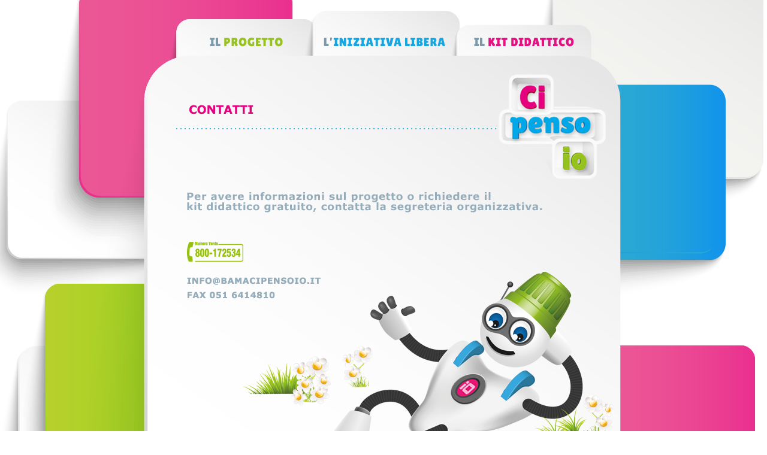

--- FILE ---
content_type: text/html
request_url: http://bamacipensoio.it/contatti.html
body_size: 4024
content:
<!DOCTYPE html PUBLIC "-//W3C//DTD XHTML 1.0 Transitional//EN" "http://www.w3.org/TR/xhtml1/DTD/xhtml1-transitional.dtd">
<html xmlns="http://www.w3.org/1999/xhtml">
<head>
<meta http-equiv="Content-Type" content="text/html; charset=UTF-8" />

<title>BAMA - Ci Penso Io - Richiedi il Kit didattico gratuito</title>
<meta name="description" content="Benvenuto nel nuovo portale Ci Penso Io. Il progetto didattico per le scuole primarie sul problema del problem solving nella storia dell'uomo. Un progetto promosso da Bama Group">
        <meta name="keywords" content="ci penso io, bama, progetto scolastico, scuole primarie, iniziativa, scolastica, scuola, problem solving, didattica, progetto">
        <meta name="copyright" content="Copyright BAMA Group - 2014">
        <meta name="author" content="Marco Mongelli - WND">
        <meta name="email" content="marco@wnd.it">
        <meta name="Charset" content="ISO-8859-1">
        <meta name="Distribution" content="Global">
        <meta name="Robots" content="INDEX,FOLLOW">


<style type="text/css">
<!--
body {
	margin-left: 0px;
	margin-top: 0px;
	margin-right: 0px;
	margin-bottom: 0px;
	background-image: url(img/HP_Ci_Penso_Io_template2.png);
	background-repeat: no-repeat; background-position:center top; 

}
-->
</style>

<script>
  (function(i,s,o,g,r,a,m){i['GoogleAnalyticsObject']=r;i[r]=i[r]||function(){
  (i[r].q=i[r].q||[]).push(arguments)},i[r].l=1*new Date();a=s.createElement(o),
  m=s.getElementsByTagName(o)[0];a.async=1;a.src=g;m.parentNode.insertBefore(a,m)
  })(window,document,'script','//www.google-analytics.com/analytics.js','ga');
 
  ga('create', 'UA-262357-17', 'bamacipensoio.it');
  ga('send', 'pageview');
 
</script>

</head>

<body>
<table width="1000" border="0" align="center" cellpadding="0" cellspacing="0">
  <tr>
    <td colspan="5"><img src="img/spacer.png" width="1" height="10" /></td>
  </tr>
  <tr>
    <td colspan="5"><img src="img/spacer.png" width="1000" height="70" border="0" usemap="#Map" /></td>
  </tr>
  <tr>
    <td colspan="5">&nbsp;</td>
  </tr>
  <tr>
    <td colspan="5"><img src="img/spacer.png" width="1" height="26" /></td>
  </tr>
  <tr>
    <td colspan="5" align="center"><img src="img/contatti.png" width="787" height="750" border="0" usemap="#Map4" /></td>
  </tr>
  <tr>
    <td colspan="5">&nbsp;</td>
  </tr>
  <tr>
    <td width="99" rowspan="2"><img src="img/spacer.png" width="76" height="1" /></td>
    <td width="475">&nbsp;</td>
    <td width="30" rowspan="2">&nbsp;</td>
    <td width="383" rowspan="2"><img src="img/scarica_subito.png" width="271" height="329" border="0" usemap="#Map3" /></td>
    <td width="13" rowspan="2">&nbsp;</td>
  </tr>
  <tr>
    <td align="left" valign="top"><img src="img/credits.png" width="397" height="164" border="0" usemap="#Map2" /></td>
  </tr>
  <tr>
    <td colspan="5"><img src="img/spacer.png" width="1" height="100" /></td>
  </tr>
</table>

<map name="Map" id="Map">
  <area shape="rect" coords="642000,20,820000,300" href="#" />
  <area shape="rect" coords="391000,20,610000,300" href="#" />
  <area shape="rect" coords="200000,20,336000,300" href="#" />
  <area shape="rect" coords="163,28,376,69" href="progetto.html" />
  <area shape="rect" coords="389,17,620,69" href="iniziativa.html" />
  <area shape="rect" coords="630,33,839,70" href="kit.html" />
</map>

<map name="Map2" id="Map2">
  <area shape="rect" coords="2,1,131,64" href="http://www.bamagroup.com" target="_blank" alt="BAMA" />
  <area shape="rect" coords="1,111,137,151" href="https://www.facebook.com/bamagroup" target="_blank" />
  <area shape="rect" coords="187,113,281,149" href="contatti.html" />
  <area shape="rect" coords="329,115,396,148" href="credits.html" />
</map>

<map name="Map3" id="Map3">
  <area shape="rect" coords="6,40,210,282" href="win.html" />
</map>

<map name="Map4" id="Map4">
  <area shape="rect" coords="590,3,763,171" href="index.html" />
  <area shape="rect" coords="55,332,294,358" href="mailto:info@bamacipensoio.it" />
</map>
</body>
</html>
